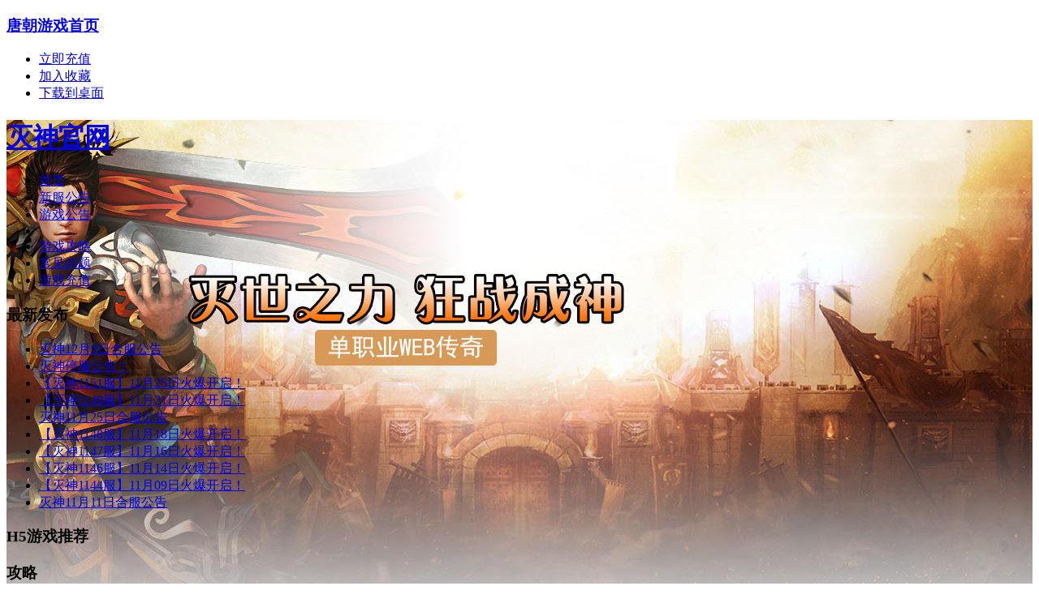

--- FILE ---
content_type: text/html;charset=utf-8
request_url: http://news.37tang.com/content.php?id=10433
body_size: 2392
content:
<!doctype html>
<html>
<head>
<meta charset="utf-8">
<meta content="ie=emulateie7" http-equiv="x-ua-compatible">
<title>灭神回收任务_唐朝游戏</title>
<meta name="keywords" content="灭神回收任务">
<meta name="description" content="灭神回收任务">
<link href="/templates/guanwang/style/css/style.css?v=26" rel="stylesheet" type="text/css">
<style type="text/css">
.container{background:url(http://www.37tang.com/uploads/guanwang/6656a213067df.jpg) no-repeat center top;}
.h5gamelist li{float:left; margin-right: 10px; margin-left: 15px; margin-bottom: 2px; margin-top: 10px;}	
.h5gamelist li a p{text-align: center;}
.h5gamelist li a p:hover{color:#f60;}
</style>
</head>
<body>
<div class="header_set">
  <div class="header_set_fix">
   
    <div class="h1_tit"> <span class="web_ico pngfix"></span>
      <h3><a href="http://www.37tang.com">唐朝游戏首页</a></h3>
    </div>
    <div class="fix_express">
      <ul>
        <li class="charge pngfix"><a href="http://www.37tang.com/pay.php" target="_blank">立即充值</a></li>
        <li class="servers pngfix" id="add_house"><a href="javascript:void(0);">加入收藏</a></li>
        <li class="sethome pngfix"><a href="http://www.37tang.com/shortcut.php" id="HomePage">下载到桌面</a></li>
      </ul>
    </div>
  </div>
</div>
<div class="container"> 
  <!--/s 头部 -->
  <div class="nav_all">
    <div class="nav">
      <h1 class="logo" style="background: url(http://www.37tang.com/uploads/guanwang/6656a934bee45.png) no-repeat left top; background-position:0 -10px;"><a title="灭神官网" href="http://www.37tang.com/guanwang.php?gn=mieshen">灭神官网</a></h1>
        <ul>
        <li class="nav_1"><a title="首页" href="http://www.37tang.com/guanwang.php?gn=mieshen">首页</a></li>
        <li class="nav_2"><a title="新服公告" href="http://www.37tang.com/guanwang.php?gn=mieshen&chname=xinwen">新服公告</a></li>
        <li class="nav_3"><a title="游戏公告" href="http://www.37tang.com/guanwang.php?gn=mieshen&chname=gamenotice">游戏公告</a></li>
        <li id="logo"><a title="灭神官网" href="http://www.37tang.comguanwang.php?gn=mieshen"></a></li>
        <li class="nav_4"><a title="游戏攻略" href="http://www.37tang.com/guanwang.php?gn=mieshen&chname=youxigonglue">游戏攻略</a></li>
        <li class="nav_5"><a title="常见问题" href="http://www.37tang.com/guanwang.php?gn=mieshen&chname=changjianwenti">常见问题</a></li>
        <li class="nav_6"><a title="游戏充值" href="http://www.37tang.com/pay.php" target="_blank">游戏充值</a></li>
      </ul>
    </div>
  </div>
  <!--/e 头部 -->
  
<div class="wrap_all">
  <div class="wrap_f">
    <div class="wrap_rp">  
      <div class="top_lg"></div>  
      <div class="wrap_l">       
        <div class="left_row list_height server top_0">
          <h3>最新发布</h3>
          <div class="con"> 
            <ul class="news_list">
                           <li><a href="/content.php?id=69661"><span>灭神12月9日合服公告</span></a></li>
                            <li><a href="/content.php?id=69333"><span>灭神停服公告！</span></a></li>
                            <li><a href="/content.php?id=69297"><span>【灭神1151服】11月25日火爆开启！</span></a></li>
                            <li><a href="/content.php?id=69235"><span>【灭神1149服】11月21日火爆开启！</span></a></li>
                            <li><a href="/content.php?id=69205"><span>灭神11月25日合服公告</span></a></li>
                            <li><a href="/content.php?id=69121"><span>【灭神1148服】11月18日火爆开启！</span></a></li>
                            <li><a href="/content.php?id=69060"><span>【灭神1147服】11月16日火爆开启！</span></a></li>
                            <li><a href="/content.php?id=69008"><span>【灭神1146服】11月14日火爆开启！</span></a></li>
                            <li><a href="/content.php?id=68888"><span>【灭神1144服】11月09日火爆开启！</span></a></li>
                            <li><a href="/content.php?id=68822"><span>灭神11月11日合服公告</span></a></li>
               
            </ul>           
          </div>          
        </div>     
 	<div class="left_row  server top_0" style="margin-top: 5px;">
          <h3>H5游戏推荐</h3>
          <div class="h5con"> 
            <ul class="h5gamelist">
              
            </ul>           
          </div>
        </div>
      </div>      
      <!-- e/ 左部 -->       
      <!-- s/ 右部 -->
      <div class="wrap_r">
        <div class="list_all">
          <div class="list_tit">
            <h3>攻略</h3>
            <span>您当前的位置：<a href="http://www.37tang.com">首页</a> &gt; <a href="http://www.37tang.com/guanwang.php?gn=mieshen">灭神</a> &gt; <a href="http://www.37tang.com/guanwang.php?gn=mieshen&chname=youxigonglue">攻略</a> &gt;详情</span></div>
          <!--/s 列表 -->
          <div class="content_text">
          <h1>灭神回收任务</h1>
          <div class="info_txt">时间：2018-07-24 17:01:19&nbsp;&nbsp;&nbsp;&nbsp;&nbsp;作者：唐朝游戏</div> 
           <div class="info_con">
         <div>
	<p>
		玩家可以在圣妖城(122,82)金不换处接取到回收任务，回收务每天可以完成3次。完成后可以获得大量圣妖币、魂珠碎片和回收宝箱。</p>
	<p>
		回收任务需要每次都要刷新到10星才能获得回收宝箱。</p>
	<p>
		<img alt="" src="http://www.37tang.com/uploads/images/20180724170117.jpg" style="width: 378px; height: 529px;" /></p>
</div>

           </div>
          </div>         
        </div>
      </div>      
    </div>
    <div class="clear"></div>
  </div>
  <div class="clear"></div> 
<div class="footer">
<div class="line"></div>
<p>@版权所有：唐朝游戏</p></div>
<script>
(function(){
    var bp = document.createElement('script');
    bp.src = '//push.zhanzhang.baidu.com/push.js';
    var s = document.getElementsByTagName("script")[0];
    s.parentNode.insertBefore(bp, s);
})();
</script>
<script>
var _hmt = _hmt || [];
(function() {
  var hm = document.createElement("script");
  hm.src = "https://hm.baidu.com/hm.js?9ca4b4a2b30f7cab15b1dae7e4d7ee29";
  var s = document.getElementsByTagName("script")[0]; 
  s.parentNode.insertBefore(hm, s);
})();
</script>
      
   
</div>
<div class="clear"></div>
<script type="text/javascript" src="/templates/qtui/style/js/jquery2018.js"></script>
<script>
$(document).ready(function() { 
$('.info_con img').each(function() { 
var maxWidth = 680;  
var ratio = 0; 
var width = $(this).width();
var height = $(this).height();  
if(width > maxWidth){ 
ratio = maxWidth / width;
$(this).css("width", maxWidth);
height = height * ratio;
$(this).css("height", height); 
} 
}); 
$('.tjsp2 img').each(function() { 
var maxWidth =280;  
var ratio = 0; 
var width = $(this).width();
var height = $(this).height();  
if(width > maxWidth){ 
ratio = maxWidth / width;
$(this).css("width", maxWidth);
height = height * ratio;
$(this).css("height", height); 
} 
});
});
</script>
<script>
//提醒加入收藏
$("#add_house").click(function(){
	alert('请按【 Ctrl+D 】加入收藏!');	
});
</script>
</body>
</html>
